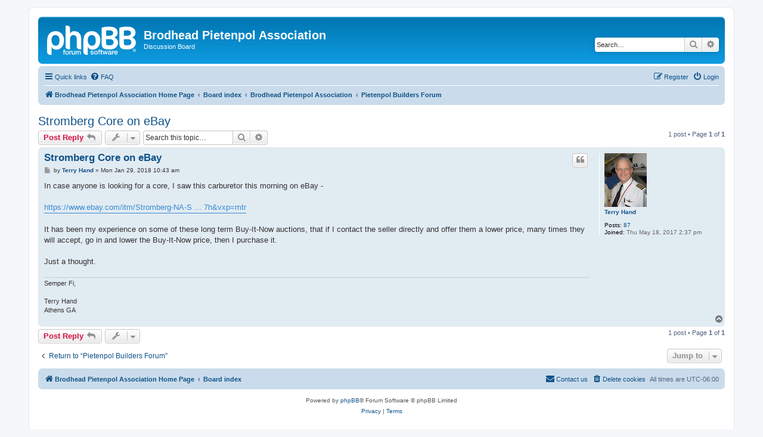

--- FILE ---
content_type: text/html; charset=UTF-8
request_url: https://www.pietenpols.org/forum/viewtopic.php?p=459428&sid=0e9ff2b8409b6449e767c5d799c83b73
body_size: 4512
content:
<!DOCTYPE html>
<html dir="ltr" lang="en-gb">
<head>
<meta charset="utf-8" />
<meta http-equiv="X-UA-Compatible" content="IE=edge">
<meta name="viewport" content="width=device-width, initial-scale=1" />

<title>Stromberg Core on eBay - Brodhead Pietenpol Association</title>

	<link rel="alternate" type="application/atom+xml" title="Feed - Brodhead Pietenpol Association" href="/forum/app.php/feed?sid=ad04a1fefd5d3c5d5d9a01c0fc02b233">			<link rel="alternate" type="application/atom+xml" title="Feed - New Topics" href="/forum/app.php/feed/topics?sid=ad04a1fefd5d3c5d5d9a01c0fc02b233">		<link rel="alternate" type="application/atom+xml" title="Feed - Forum - Pietenpol Builders Forum" href="/forum/app.php/feed/forum/2?sid=ad04a1fefd5d3c5d5d9a01c0fc02b233">	<link rel="alternate" type="application/atom+xml" title="Feed - Topic - Stromberg Core on eBay" href="/forum/app.php/feed/topic/46702?sid=ad04a1fefd5d3c5d5d9a01c0fc02b233">	
	<link rel="canonical" href="https://www.pietenpols.org/forum/viewtopic.php?t=46702">

<!--
	phpBB style name: prosilver
	Based on style:   prosilver (this is the default phpBB3 style)
	Original author:  Tom Beddard ( http://www.subBlue.com/ )
	Modified by:
-->

<link href="./assets/css/font-awesome.min.css?assets_version=59" rel="stylesheet">
<link href="./styles/prosilver/theme/stylesheet.css?assets_version=59" rel="stylesheet">
<link href="./styles/prosilver/theme/en/stylesheet.css?assets_version=59" rel="stylesheet">




<!--[if lte IE 9]>
	<link href="./styles/prosilver/theme/tweaks.css?assets_version=59" rel="stylesheet">
<![endif]-->





</head>
<body id="phpbb" class="nojs notouch section-viewtopic ltr ">


<div id="wrap" class="wrap">
	<a id="top" class="top-anchor" accesskey="t"></a>
	<div id="page-header">
		<div class="headerbar" role="banner">
					<div class="inner">

			<div id="site-description" class="site-description">
		<a id="logo" class="logo" href="http://www.pietenpols.org/forum" title="Brodhead Pietenpol Association Home Page">
					<span class="site_logo"></span>
				</a>
				<h1>Brodhead Pietenpol Association</h1>
				<p>Discussion Board</p>
				<p class="skiplink"><a href="#start_here">Skip to content</a></p>
			</div>

									<div id="search-box" class="search-box search-header" role="search">
				<form action="./search.php?sid=ad04a1fefd5d3c5d5d9a01c0fc02b233" method="get" id="search">
				<fieldset>
					<input name="keywords" id="keywords" type="search" maxlength="128" title="Search for keywords" class="inputbox search tiny" size="20" value="" placeholder="Search…" />
					<button class="button button-search" type="submit" title="Search">
						<i class="icon fa-search fa-fw" aria-hidden="true"></i><span class="sr-only">Search</span>
					</button>
					<a href="./search.php?sid=ad04a1fefd5d3c5d5d9a01c0fc02b233" class="button button-search-end" title="Advanced search">
						<i class="icon fa-cog fa-fw" aria-hidden="true"></i><span class="sr-only">Advanced search</span>
					</a>
					<input type="hidden" name="sid" value="ad04a1fefd5d3c5d5d9a01c0fc02b233" />

				</fieldset>
				</form>
			</div>
						
			</div>
					</div>
				<div class="navbar" role="navigation">
	<div class="inner">

	<ul id="nav-main" class="nav-main linklist" role="menubar">

		<li id="quick-links" class="quick-links dropdown-container responsive-menu" data-skip-responsive="true">
			<a href="#" class="dropdown-trigger">
				<i class="icon fa-bars fa-fw" aria-hidden="true"></i><span>Quick links</span>
			</a>
			<div class="dropdown">
				<div class="pointer"><div class="pointer-inner"></div></div>
				<ul class="dropdown-contents" role="menu">
					
											<li class="separator"></li>
																									<li>
								<a href="./search.php?search_id=unanswered&amp;sid=ad04a1fefd5d3c5d5d9a01c0fc02b233" role="menuitem">
									<i class="icon fa-file-o fa-fw icon-gray" aria-hidden="true"></i><span>Unanswered topics</span>
								</a>
							</li>
							<li>
								<a href="./search.php?search_id=active_topics&amp;sid=ad04a1fefd5d3c5d5d9a01c0fc02b233" role="menuitem">
									<i class="icon fa-file-o fa-fw icon-blue" aria-hidden="true"></i><span>Active topics</span>
								</a>
							</li>
							<li class="separator"></li>
							<li>
								<a href="./search.php?sid=ad04a1fefd5d3c5d5d9a01c0fc02b233" role="menuitem">
									<i class="icon fa-search fa-fw" aria-hidden="true"></i><span>Search</span>
								</a>
							</li>
					
										<li class="separator"></li>

									</ul>
			</div>
		</li>

				<li data-skip-responsive="true">
			<a href="/forum/app.php/help/faq?sid=ad04a1fefd5d3c5d5d9a01c0fc02b233" rel="help" title="Frequently Asked Questions" role="menuitem">
				<i class="icon fa-question-circle fa-fw" aria-hidden="true"></i><span>FAQ</span>
			</a>
		</li>
						
			<li class="rightside"  data-skip-responsive="true">
			<a href="./ucp.php?mode=login&amp;redirect=viewtopic.php%3Fp%3D459428&amp;sid=ad04a1fefd5d3c5d5d9a01c0fc02b233" title="Login" accesskey="x" role="menuitem">
				<i class="icon fa-power-off fa-fw" aria-hidden="true"></i><span>Login</span>
			</a>
		</li>
					<li class="rightside" data-skip-responsive="true">
				<a href="./ucp.php?mode=register&amp;sid=ad04a1fefd5d3c5d5d9a01c0fc02b233" role="menuitem">
					<i class="icon fa-pencil-square-o  fa-fw" aria-hidden="true"></i><span>Register</span>
				</a>
			</li>
						</ul>

	<ul id="nav-breadcrumbs" class="nav-breadcrumbs linklist navlinks" role="menubar">
				
		
		<li class="breadcrumbs" itemscope itemtype="https://schema.org/BreadcrumbList">

							<span class="crumb" itemtype="https://schema.org/ListItem" itemprop="itemListElement" itemscope><a itemprop="item" href="http://www.pietenpols.org/forum" data-navbar-reference="home"><i class="icon fa-home fa-fw" aria-hidden="true"></i><span itemprop="name">Brodhead Pietenpol Association Home Page</span></a><meta itemprop="position" content="1" /></span>
			
							<span class="crumb" itemtype="https://schema.org/ListItem" itemprop="itemListElement" itemscope><a itemprop="item" href="./index.php?sid=ad04a1fefd5d3c5d5d9a01c0fc02b233" accesskey="h" data-navbar-reference="index"><span itemprop="name">Board index</span></a><meta itemprop="position" content="2" /></span>

											
								<span class="crumb" itemtype="https://schema.org/ListItem" itemprop="itemListElement" itemscope data-forum-id="1"><a itemprop="item" href="./viewforum.php?f=1&amp;sid=ad04a1fefd5d3c5d5d9a01c0fc02b233"><span itemprop="name">Brodhead Pietenpol Association</span></a><meta itemprop="position" content="3" /></span>
															
								<span class="crumb" itemtype="https://schema.org/ListItem" itemprop="itemListElement" itemscope data-forum-id="2"><a itemprop="item" href="./viewforum.php?f=2&amp;sid=ad04a1fefd5d3c5d5d9a01c0fc02b233"><span itemprop="name">Pietenpol Builders Forum</span></a><meta itemprop="position" content="4" /></span>
							
					</li>

		
					<li class="rightside responsive-search">
				<a href="./search.php?sid=ad04a1fefd5d3c5d5d9a01c0fc02b233" title="View the advanced search options" role="menuitem">
					<i class="icon fa-search fa-fw" aria-hidden="true"></i><span class="sr-only">Search</span>
				</a>
			</li>
			</ul>

	</div>
</div>
	</div>

	
	<a id="start_here" class="anchor"></a>
	<div id="page-body" class="page-body" role="main">
		
		
<h2 class="topic-title"><a href="./viewtopic.php?t=46702&amp;sid=ad04a1fefd5d3c5d5d9a01c0fc02b233">Stromberg Core on eBay</a></h2>
<!-- NOTE: remove the style="display: none" when you want to have the forum description on the topic body -->
<div style="display: none !important;">Discussion area for builders of Pietenpol aircraft, both beginners and experienced folks. Share ideas, ask questions and help build the Pietenpol community.<br /></div>


<div class="action-bar bar-top">
	
			<a href="./posting.php?mode=reply&amp;t=46702&amp;sid=ad04a1fefd5d3c5d5d9a01c0fc02b233" class="button" title="Post a reply">
							<span>Post Reply</span> <i class="icon fa-reply fa-fw" aria-hidden="true"></i>
					</a>
	
			<div class="dropdown-container dropdown-button-control topic-tools">
		<span title="Topic tools" class="button button-secondary dropdown-trigger dropdown-select">
			<i class="icon fa-wrench fa-fw" aria-hidden="true"></i>
			<span class="caret"><i class="icon fa-sort-down fa-fw" aria-hidden="true"></i></span>
		</span>
		<div class="dropdown">
			<div class="pointer"><div class="pointer-inner"></div></div>
			<ul class="dropdown-contents">
																												<li>
					<a href="./viewtopic.php?t=46702&amp;sid=ad04a1fefd5d3c5d5d9a01c0fc02b233&amp;view=print" title="Print view" accesskey="p">
						<i class="icon fa-print fa-fw" aria-hidden="true"></i><span>Print view</span>
					</a>
				</li>
											</ul>
		</div>
	</div>
	
			<div class="search-box" role="search">
			<form method="get" id="topic-search" action="./search.php?sid=ad04a1fefd5d3c5d5d9a01c0fc02b233">
			<fieldset>
				<input class="inputbox search tiny"  type="search" name="keywords" id="search_keywords" size="20" placeholder="Search this topic…" />
				<button class="button button-search" type="submit" title="Search">
					<i class="icon fa-search fa-fw" aria-hidden="true"></i><span class="sr-only">Search</span>
				</button>
				<a href="./search.php?sid=ad04a1fefd5d3c5d5d9a01c0fc02b233" class="button button-search-end" title="Advanced search">
					<i class="icon fa-cog fa-fw" aria-hidden="true"></i><span class="sr-only">Advanced search</span>
				</a>
				<input type="hidden" name="t" value="46702" />
<input type="hidden" name="sf" value="msgonly" />
<input type="hidden" name="sid" value="ad04a1fefd5d3c5d5d9a01c0fc02b233" />

			</fieldset>
			</form>
		</div>
	
			<div class="pagination">
			1 post
							&bull; Page <strong>1</strong> of <strong>1</strong>
					</div>
		</div>




			<div id="p459428" class="post has-profile bg2">
		<div class="inner">

		<dl class="postprofile" id="profile459428">
			<dt class="no-profile-rank has-avatar">
				<div class="avatar-container">
																<a href="./memberlist.php?mode=viewprofile&amp;u=214&amp;sid=ad04a1fefd5d3c5d5d9a01c0fc02b233" class="avatar"><img class="avatar" src="./download/file.php?avatar=214_1495138778.jpg" width="71" height="90" alt="User avatar" /></a>														</div>
								<a href="./memberlist.php?mode=viewprofile&amp;u=214&amp;sid=ad04a1fefd5d3c5d5d9a01c0fc02b233" class="username">Terry Hand</a>							</dt>

									
		<dd class="profile-posts"><strong>Posts:</strong> <a href="./search.php?author_id=214&amp;sr=posts&amp;sid=ad04a1fefd5d3c5d5d9a01c0fc02b233">87</a></dd>		<dd class="profile-joined"><strong>Joined:</strong> Thu May 18, 2017 2:37 pm</dd>		
		
						
						
		</dl>

		<div class="postbody">
						<div id="post_content459428">

					<h3 class="first">
						<a href="./viewtopic.php?p=459428&amp;sid=ad04a1fefd5d3c5d5d9a01c0fc02b233#p459428">Stromberg Core on eBay</a>
		</h3>

													<ul class="post-buttons">
																																									<li>
							<a href="./posting.php?mode=quote&amp;p=459428&amp;sid=ad04a1fefd5d3c5d5d9a01c0fc02b233" title="Reply with quote" class="button button-icon-only">
								<i class="icon fa-quote-left fa-fw" aria-hidden="true"></i><span class="sr-only">Quote</span>
							</a>
						</li>
														</ul>
							
						<p class="author">
									<a class="unread" href="./viewtopic.php?p=459428&amp;sid=ad04a1fefd5d3c5d5d9a01c0fc02b233#p459428" title="Post">
						<i class="icon fa-file fa-fw icon-lightgray icon-md" aria-hidden="true"></i><span class="sr-only">Post</span>
					</a>
								<span class="responsive-hide">by <strong><a href="./memberlist.php?mode=viewprofile&amp;u=214&amp;sid=ad04a1fefd5d3c5d5d9a01c0fc02b233" class="username">Terry Hand</a></strong> &raquo; </span><time datetime="2018-01-29T16:43:07+00:00">Mon Jan 29, 2018 10:43 am</time>
			</p>
			
			
			
			
			<div class="content">In case anyone is looking for a core, I saw this carburetor this morning on eBay - <br>
<br>
<a href="https://www.ebay.com/itm/Stromberg-NA-S3B-Carburetor-for-Piper-J3-Cub-Taylorcraft-Aeronca-380155-1/323033780564?epid=1073741993&amp;hash=item4b36505154:g:2ZkAAOSwc-tY6Y7h&amp;vxp=mtr" class="postlink">https://www.ebay.com/itm/Stromberg-NA-S ... 7h&amp;vxp=mtr</a><br>
<br>
It has been my experience on some of these long term Buy-It-Now auctions, that if I contact the seller directly and offer them a lower price, many times they will accept, go in and lower the Buy-It-Now price, then I purchase it. <br>
<br>
Just a thought.</div>

			
			
									
						
							<div id="sig459428" class="signature">Semper Fi,<br>
<br>
Terry Hand<br>
Athens GA</div>			
						</div>

		</div>

				<div class="back2top">
						<a href="#top" class="top" title="Top">
				<i class="icon fa-chevron-circle-up fa-fw icon-gray" aria-hidden="true"></i>
				<span class="sr-only">Top</span>
			</a>
					</div>
		
		</div>
	</div>

	

	<div class="action-bar bar-bottom">
	
			<a href="./posting.php?mode=reply&amp;t=46702&amp;sid=ad04a1fefd5d3c5d5d9a01c0fc02b233" class="button" title="Post a reply">
							<span>Post Reply</span> <i class="icon fa-reply fa-fw" aria-hidden="true"></i>
					</a>
		
		<div class="dropdown-container dropdown-button-control topic-tools">
		<span title="Topic tools" class="button button-secondary dropdown-trigger dropdown-select">
			<i class="icon fa-wrench fa-fw" aria-hidden="true"></i>
			<span class="caret"><i class="icon fa-sort-down fa-fw" aria-hidden="true"></i></span>
		</span>
		<div class="dropdown">
			<div class="pointer"><div class="pointer-inner"></div></div>
			<ul class="dropdown-contents">
																												<li>
					<a href="./viewtopic.php?t=46702&amp;sid=ad04a1fefd5d3c5d5d9a01c0fc02b233&amp;view=print" title="Print view" accesskey="p">
						<i class="icon fa-print fa-fw" aria-hidden="true"></i><span>Print view</span>
					</a>
				</li>
											</ul>
		</div>
	</div>

	
	
	
			<div class="pagination">
			1 post
							&bull; Page <strong>1</strong> of <strong>1</strong>
					</div>
	</div>


<div class="action-bar actions-jump">
		<p class="jumpbox-return">
		<a href="./viewforum.php?f=2&amp;sid=ad04a1fefd5d3c5d5d9a01c0fc02b233" class="left-box arrow-left" accesskey="r">
			<i class="icon fa-angle-left fa-fw icon-black" aria-hidden="true"></i><span>Return to “Pietenpol Builders Forum”</span>
		</a>
	</p>
	
		<div class="jumpbox dropdown-container dropdown-container-right dropdown-up dropdown-left dropdown-button-control" id="jumpbox">
			<span title="Jump to" class="button button-secondary dropdown-trigger dropdown-select">
				<span>Jump to</span>
				<span class="caret"><i class="icon fa-sort-down fa-fw" aria-hidden="true"></i></span>
			</span>
		<div class="dropdown">
			<div class="pointer"><div class="pointer-inner"></div></div>
			<ul class="dropdown-contents">
																				<li><a href="./viewforum.php?f=1&amp;sid=ad04a1fefd5d3c5d5d9a01c0fc02b233" class="jumpbox-cat-link"> <span> Brodhead Pietenpol Association</span></a></li>
																<li><a href="./viewforum.php?f=2&amp;sid=ad04a1fefd5d3c5d5d9a01c0fc02b233" class="jumpbox-sub-link"><span class="spacer"></span> <span>&#8627; &nbsp; Pietenpol Builders Forum</span></a></li>
																<li><a href="./viewforum.php?f=3&amp;sid=ad04a1fefd5d3c5d5d9a01c0fc02b233" class="jumpbox-sub-link"><span class="spacer"></span> <span>&#8627; &nbsp; Classified Ads</span></a></li>
																<li><a href="./viewforum.php?f=5&amp;sid=ad04a1fefd5d3c5d5d9a01c0fc02b233" class="jumpbox-sub-link"><span class="spacer"></span> <span>&#8627; &nbsp; Photo Section</span></a></li>
																<li><a href="./viewforum.php?f=6&amp;sid=ad04a1fefd5d3c5d5d9a01c0fc02b233" class="jumpbox-sub-link"><span class="spacer"></span> <span>&#8627; &nbsp; Old Forum Archive</span></a></li>
											</ul>
		</div>
	</div>

	</div>




			</div>


<div id="page-footer" class="page-footer" role="contentinfo">
	<div class="navbar" role="navigation">
	<div class="inner">

	<ul id="nav-footer" class="nav-footer linklist" role="menubar">
		<li class="breadcrumbs">
							<span class="crumb"><a href="http://www.pietenpols.org/forum" data-navbar-reference="home"><i class="icon fa-home fa-fw" aria-hidden="true"></i><span>Brodhead Pietenpol Association Home Page</span></a></span>									<span class="crumb"><a href="./index.php?sid=ad04a1fefd5d3c5d5d9a01c0fc02b233" data-navbar-reference="index"><span>Board index</span></a></span>					</li>
		
				<li class="rightside">All times are <span title="America/Chicago">UTC-06:00</span></li>
							<li class="rightside">
				<a href="/forum/app.php/user/delete_cookies?sid=ad04a1fefd5d3c5d5d9a01c0fc02b233" data-ajax="true" data-refresh="true" role="menuitem">
					<i class="icon fa-trash fa-fw" aria-hidden="true"></i><span>Delete cookies</span>
				</a>
			</li>
																<li class="rightside" data-last-responsive="true">
				<a href="./memberlist.php?mode=contactadmin&amp;sid=ad04a1fefd5d3c5d5d9a01c0fc02b233" role="menuitem">
					<i class="icon fa-envelope fa-fw" aria-hidden="true"></i><span>Contact us</span>
				</a>
			</li>
			</ul>

	</div>
</div>

	<div class="copyright">
				<p class="footer-row">
			<span class="footer-copyright">Powered by <a href="https://www.phpbb.com/">phpBB</a>&reg; Forum Software &copy; phpBB Limited</span>
		</p>
						<p class="footer-row" role="menu">
			<a class="footer-link" href="./ucp.php?mode=privacy&amp;sid=ad04a1fefd5d3c5d5d9a01c0fc02b233" title="Privacy" role="menuitem">
				<span class="footer-link-text">Privacy</span>
			</a>
			|
			<a class="footer-link" href="./ucp.php?mode=terms&amp;sid=ad04a1fefd5d3c5d5d9a01c0fc02b233" title="Terms" role="menuitem">
				<span class="footer-link-text">Terms</span>
			</a>
		</p>
					</div>

	<div id="darkenwrapper" class="darkenwrapper" data-ajax-error-title="AJAX error" data-ajax-error-text="Something went wrong when processing your request." data-ajax-error-text-abort="User aborted request." data-ajax-error-text-timeout="Your request timed out; please try again." data-ajax-error-text-parsererror="Something went wrong with the request and the server returned an invalid reply.">
		<div id="darken" class="darken">&nbsp;</div>
	</div>

	<div id="phpbb_alert" class="phpbb_alert" data-l-err="Error" data-l-timeout-processing-req="Request timed out.">
		<a href="#" class="alert_close">
			<i class="icon fa-times-circle fa-fw" aria-hidden="true"></i>
		</a>
		<h3 class="alert_title">&nbsp;</h3><p class="alert_text"></p>
	</div>
	<div id="phpbb_confirm" class="phpbb_alert">
		<a href="#" class="alert_close">
			<i class="icon fa-times-circle fa-fw" aria-hidden="true"></i>
		</a>
		<div class="alert_text"></div>
	</div>
</div>

</div>

<div>
	<a id="bottom" class="anchor" accesskey="z"></a>
	<img class="sr-only" aria-hidden="true" src="&#x2F;forum&#x2F;app.php&#x2F;cron&#x2F;cron.task.text_reparser.poll_option&#x3F;sid&#x3D;ad04a1fefd5d3c5d5d9a01c0fc02b233" width="1" height="1" alt="">
</div>

<script src="./assets/javascript/jquery-3.7.1.min.js?assets_version=59"></script>
<script src="./assets/javascript/core.js?assets_version=59"></script>



<script src="./styles/prosilver/template/forum_fn.js?assets_version=59"></script>
<script src="./styles/prosilver/template/ajax.js?assets_version=59"></script>



</body>
</html>
